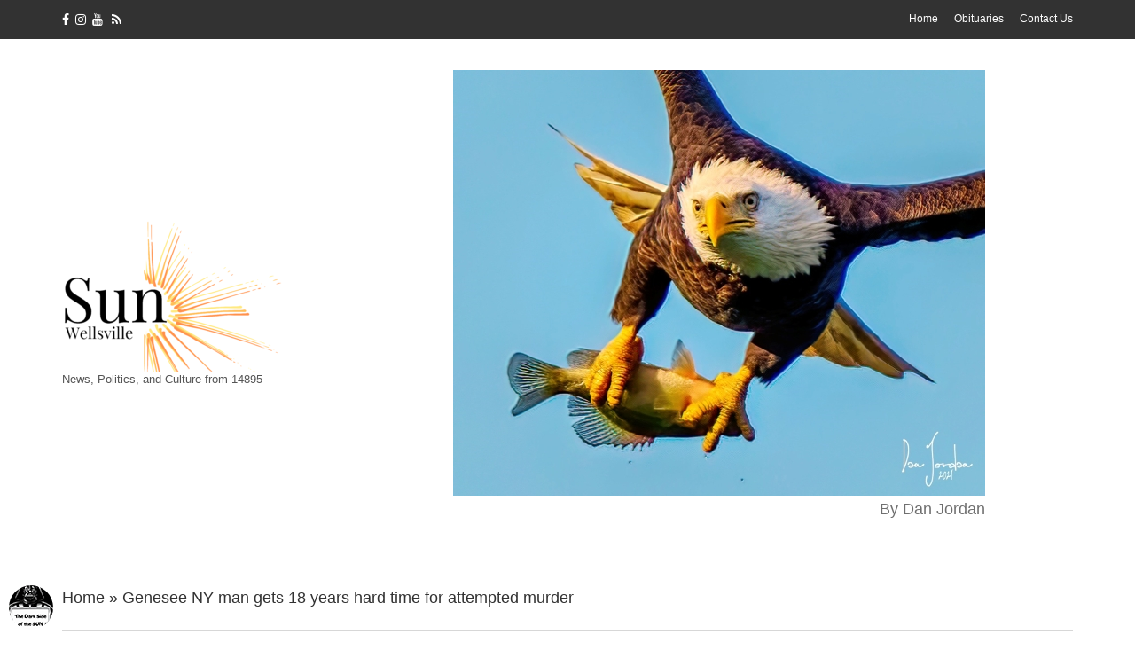

--- FILE ---
content_type: text/html; charset=UTF-8
request_url: https://wellsvillesun.com/blog/2023/02/02/genesee-ny-man-gets-18-years-hard-time-for-attempted-murder/
body_size: 16132
content:
<!doctype html>
<html lang="en-US">
<head>
	<meta charset="UTF-8">
	<meta name="viewport" content="width=device-width, initial-scale=1">
	<link rel="pingback" href="https://wellsvillesun.com/xmlrpc.php">

	<meta name='robots' content='index, follow, max-image-preview:large, max-snippet:-1, max-video-preview:-1' />
	<style>img:is([sizes="auto" i], [sizes^="auto," i]) { contain-intrinsic-size: 3000px 1500px }</style>
	
	<!-- This site is optimized with the Yoast SEO plugin v26.2 - https://yoast.com/wordpress/plugins/seo/ -->
	<title>Genesee NY man gets 18 years hard time for attempted murder - THE WELLSVILLE SUN</title>
	<link rel="canonical" href="https://wellsvillesun.com/blog/2023/02/02/genesee-ny-man-gets-18-years-hard-time-for-attempted-murder/" />
	<meta property="og:locale" content="en_US" />
	<meta property="og:type" content="article" />
	<meta property="og:title" content="Genesee NY man gets 18 years hard time for attempted murder - THE WELLSVILLE SUN" />
	<meta property="og:description" content="Jail sentence over the August stabbing of an 82 year-old man on his lawnmower By Andrew Harris The scene this summer just outside of a Bolivar NY home was intense. [&hellip;]" />
	<meta property="og:url" content="https://wellsvillesun.com/blog/2023/02/02/genesee-ny-man-gets-18-years-hard-time-for-attempted-murder/" />
	<meta property="og:site_name" content="THE WELLSVILLE SUN" />
	<meta property="article:published_time" content="2023-02-02T21:03:49+00:00" />
	<meta property="article:modified_time" content="2023-02-03T16:29:53+00:00" />
	<meta property="og:image" content="https://wellsvillesun.com/wp-content/uploads/2023/02/202200147_001.jpg" />
	<meta property="og:image:width" content="480" />
	<meta property="og:image:height" content="600" />
	<meta property="og:image:type" content="image/jpeg" />
	<meta name="author" content="Wellsvillesun" />
	<meta name="twitter:card" content="summary_large_image" />
	<meta name="twitter:label1" content="Written by" />
	<meta name="twitter:data1" content="Wellsvillesun" />
	<meta name="twitter:label2" content="Est. reading time" />
	<meta name="twitter:data2" content="2 minutes" />
	<script type="application/ld+json" class="yoast-schema-graph">{"@context":"https://schema.org","@graph":[{"@type":"WebPage","@id":"https://wellsvillesun.com/blog/2023/02/02/genesee-ny-man-gets-18-years-hard-time-for-attempted-murder/","url":"https://wellsvillesun.com/blog/2023/02/02/genesee-ny-man-gets-18-years-hard-time-for-attempted-murder/","name":"Genesee NY man gets 18 years hard time for attempted murder - THE WELLSVILLE SUN","isPartOf":{"@id":"https://wellsvillesun.com/#website"},"primaryImageOfPage":{"@id":"https://wellsvillesun.com/blog/2023/02/02/genesee-ny-man-gets-18-years-hard-time-for-attempted-murder/#primaryimage"},"image":{"@id":"https://wellsvillesun.com/blog/2023/02/02/genesee-ny-man-gets-18-years-hard-time-for-attempted-murder/#primaryimage"},"thumbnailUrl":"https://wellsvillesun.com/wp-content/uploads/2023/02/202200147_001.jpg","datePublished":"2023-02-02T21:03:49+00:00","dateModified":"2023-02-03T16:29:53+00:00","author":{"@id":"https://wellsvillesun.com/#/schema/person/d7d0aa8f29bd6f715e8b1539bed8ad3d"},"breadcrumb":{"@id":"https://wellsvillesun.com/blog/2023/02/02/genesee-ny-man-gets-18-years-hard-time-for-attempted-murder/#breadcrumb"},"inLanguage":"en-US","potentialAction":[{"@type":"ReadAction","target":["https://wellsvillesun.com/blog/2023/02/02/genesee-ny-man-gets-18-years-hard-time-for-attempted-murder/"]}]},{"@type":"ImageObject","inLanguage":"en-US","@id":"https://wellsvillesun.com/blog/2023/02/02/genesee-ny-man-gets-18-years-hard-time-for-attempted-murder/#primaryimage","url":"https://wellsvillesun.com/wp-content/uploads/2023/02/202200147_001.jpg","contentUrl":"https://wellsvillesun.com/wp-content/uploads/2023/02/202200147_001.jpg","width":480,"height":600},{"@type":"BreadcrumbList","@id":"https://wellsvillesun.com/blog/2023/02/02/genesee-ny-man-gets-18-years-hard-time-for-attempted-murder/#breadcrumb","itemListElement":[{"@type":"ListItem","position":1,"name":"Home","item":"https://wellsvillesun.com/"},{"@type":"ListItem","position":2,"name":"Genesee NY man gets 18 years hard time for attempted murder"}]},{"@type":"WebSite","@id":"https://wellsvillesun.com/#website","url":"https://wellsvillesun.com/","name":"THE WELLSVILLE SUN","description":"News, Politics, and Culture from 14895","potentialAction":[{"@type":"SearchAction","target":{"@type":"EntryPoint","urlTemplate":"https://wellsvillesun.com/?s={search_term_string}"},"query-input":{"@type":"PropertyValueSpecification","valueRequired":true,"valueName":"search_term_string"}}],"inLanguage":"en-US"},{"@type":"Person","@id":"https://wellsvillesun.com/#/schema/person/d7d0aa8f29bd6f715e8b1539bed8ad3d","name":"Wellsvillesun","image":{"@type":"ImageObject","inLanguage":"en-US","@id":"https://wellsvillesun.com/#/schema/person/image/","url":"https://secure.gravatar.com/avatar/abe492a9d80f0b0936a8c31afca30212a407b1596287e2be2d5774818dff0c51?s=96&d=mm&r=g","contentUrl":"https://secure.gravatar.com/avatar/abe492a9d80f0b0936a8c31afca30212a407b1596287e2be2d5774818dff0c51?s=96&d=mm&r=g","caption":"Wellsvillesun"},"sameAs":["https://wellsvillesun.com"],"url":"https://wellsvillesun.com/blog/author/wellsvillesun/"}]}</script>
	<!-- / Yoast SEO plugin. -->


<link rel='dns-prefetch' href='//stats.wp.com' />
<link rel='dns-prefetch' href='//www.googletagmanager.com' />
<link rel="alternate" type="application/rss+xml" title="THE WELLSVILLE SUN &raquo; Feed" href="https://wellsvillesun.com/feed/" />
<link rel="alternate" type="application/rss+xml" title="THE WELLSVILLE SUN &raquo; Comments Feed" href="https://wellsvillesun.com/comments/feed/" />
<script type="text/javascript" id="wpp-js" src="https://wellsvillesun.com/wp-content/plugins/wordpress-popular-posts/assets/js/wpp.min.js?ver=7.3.6" data-sampling="0" data-sampling-rate="100" data-api-url="https://wellsvillesun.com/wp-json/wordpress-popular-posts" data-post-id="30252" data-token="469f6ac378" data-lang="0" data-debug="0"></script>
		<!-- This site uses the Google Analytics by MonsterInsights plugin v9.9.0 - Using Analytics tracking - https://www.monsterinsights.com/ -->
							<script src="//www.googletagmanager.com/gtag/js?id=G-8E9WN2R6YB"  data-cfasync="false" data-wpfc-render="false" type="text/javascript" async></script>
			<script data-cfasync="false" data-wpfc-render="false" type="text/javascript">
				var mi_version = '9.9.0';
				var mi_track_user = true;
				var mi_no_track_reason = '';
								var MonsterInsightsDefaultLocations = {"page_location":"https:\/\/wellsvillesun.com\/blog\/2023\/02\/02\/genesee-ny-man-gets-18-years-hard-time-for-attempted-murder\/"};
								if ( typeof MonsterInsightsPrivacyGuardFilter === 'function' ) {
					var MonsterInsightsLocations = (typeof MonsterInsightsExcludeQuery === 'object') ? MonsterInsightsPrivacyGuardFilter( MonsterInsightsExcludeQuery ) : MonsterInsightsPrivacyGuardFilter( MonsterInsightsDefaultLocations );
				} else {
					var MonsterInsightsLocations = (typeof MonsterInsightsExcludeQuery === 'object') ? MonsterInsightsExcludeQuery : MonsterInsightsDefaultLocations;
				}

								var disableStrs = [
										'ga-disable-G-8E9WN2R6YB',
									];

				/* Function to detect opted out users */
				function __gtagTrackerIsOptedOut() {
					for (var index = 0; index < disableStrs.length; index++) {
						if (document.cookie.indexOf(disableStrs[index] + '=true') > -1) {
							return true;
						}
					}

					return false;
				}

				/* Disable tracking if the opt-out cookie exists. */
				if (__gtagTrackerIsOptedOut()) {
					for (var index = 0; index < disableStrs.length; index++) {
						window[disableStrs[index]] = true;
					}
				}

				/* Opt-out function */
				function __gtagTrackerOptout() {
					for (var index = 0; index < disableStrs.length; index++) {
						document.cookie = disableStrs[index] + '=true; expires=Thu, 31 Dec 2099 23:59:59 UTC; path=/';
						window[disableStrs[index]] = true;
					}
				}

				if ('undefined' === typeof gaOptout) {
					function gaOptout() {
						__gtagTrackerOptout();
					}
				}
								window.dataLayer = window.dataLayer || [];

				window.MonsterInsightsDualTracker = {
					helpers: {},
					trackers: {},
				};
				if (mi_track_user) {
					function __gtagDataLayer() {
						dataLayer.push(arguments);
					}

					function __gtagTracker(type, name, parameters) {
						if (!parameters) {
							parameters = {};
						}

						if (parameters.send_to) {
							__gtagDataLayer.apply(null, arguments);
							return;
						}

						if (type === 'event') {
														parameters.send_to = monsterinsights_frontend.v4_id;
							var hookName = name;
							if (typeof parameters['event_category'] !== 'undefined') {
								hookName = parameters['event_category'] + ':' + name;
							}

							if (typeof MonsterInsightsDualTracker.trackers[hookName] !== 'undefined') {
								MonsterInsightsDualTracker.trackers[hookName](parameters);
							} else {
								__gtagDataLayer('event', name, parameters);
							}
							
						} else {
							__gtagDataLayer.apply(null, arguments);
						}
					}

					__gtagTracker('js', new Date());
					__gtagTracker('set', {
						'developer_id.dZGIzZG': true,
											});
					if ( MonsterInsightsLocations.page_location ) {
						__gtagTracker('set', MonsterInsightsLocations);
					}
										__gtagTracker('config', 'G-8E9WN2R6YB', {"forceSSL":"true","link_attribution":"true"} );
										window.gtag = __gtagTracker;										(function () {
						/* https://developers.google.com/analytics/devguides/collection/analyticsjs/ */
						/* ga and __gaTracker compatibility shim. */
						var noopfn = function () {
							return null;
						};
						var newtracker = function () {
							return new Tracker();
						};
						var Tracker = function () {
							return null;
						};
						var p = Tracker.prototype;
						p.get = noopfn;
						p.set = noopfn;
						p.send = function () {
							var args = Array.prototype.slice.call(arguments);
							args.unshift('send');
							__gaTracker.apply(null, args);
						};
						var __gaTracker = function () {
							var len = arguments.length;
							if (len === 0) {
								return;
							}
							var f = arguments[len - 1];
							if (typeof f !== 'object' || f === null || typeof f.hitCallback !== 'function') {
								if ('send' === arguments[0]) {
									var hitConverted, hitObject = false, action;
									if ('event' === arguments[1]) {
										if ('undefined' !== typeof arguments[3]) {
											hitObject = {
												'eventAction': arguments[3],
												'eventCategory': arguments[2],
												'eventLabel': arguments[4],
												'value': arguments[5] ? arguments[5] : 1,
											}
										}
									}
									if ('pageview' === arguments[1]) {
										if ('undefined' !== typeof arguments[2]) {
											hitObject = {
												'eventAction': 'page_view',
												'page_path': arguments[2],
											}
										}
									}
									if (typeof arguments[2] === 'object') {
										hitObject = arguments[2];
									}
									if (typeof arguments[5] === 'object') {
										Object.assign(hitObject, arguments[5]);
									}
									if ('undefined' !== typeof arguments[1].hitType) {
										hitObject = arguments[1];
										if ('pageview' === hitObject.hitType) {
											hitObject.eventAction = 'page_view';
										}
									}
									if (hitObject) {
										action = 'timing' === arguments[1].hitType ? 'timing_complete' : hitObject.eventAction;
										hitConverted = mapArgs(hitObject);
										__gtagTracker('event', action, hitConverted);
									}
								}
								return;
							}

							function mapArgs(args) {
								var arg, hit = {};
								var gaMap = {
									'eventCategory': 'event_category',
									'eventAction': 'event_action',
									'eventLabel': 'event_label',
									'eventValue': 'event_value',
									'nonInteraction': 'non_interaction',
									'timingCategory': 'event_category',
									'timingVar': 'name',
									'timingValue': 'value',
									'timingLabel': 'event_label',
									'page': 'page_path',
									'location': 'page_location',
									'title': 'page_title',
									'referrer' : 'page_referrer',
								};
								for (arg in args) {
																		if (!(!args.hasOwnProperty(arg) || !gaMap.hasOwnProperty(arg))) {
										hit[gaMap[arg]] = args[arg];
									} else {
										hit[arg] = args[arg];
									}
								}
								return hit;
							}

							try {
								f.hitCallback();
							} catch (ex) {
							}
						};
						__gaTracker.create = newtracker;
						__gaTracker.getByName = newtracker;
						__gaTracker.getAll = function () {
							return [];
						};
						__gaTracker.remove = noopfn;
						__gaTracker.loaded = true;
						window['__gaTracker'] = __gaTracker;
					})();
									} else {
										console.log("");
					(function () {
						function __gtagTracker() {
							return null;
						}

						window['__gtagTracker'] = __gtagTracker;
						window['gtag'] = __gtagTracker;
					})();
									}
			</script>
			
							<!-- / Google Analytics by MonsterInsights -->
		<script type="text/javascript">
/* <![CDATA[ */
window._wpemojiSettings = {"baseUrl":"https:\/\/s.w.org\/images\/core\/emoji\/16.0.1\/72x72\/","ext":".png","svgUrl":"https:\/\/s.w.org\/images\/core\/emoji\/16.0.1\/svg\/","svgExt":".svg","source":{"concatemoji":"https:\/\/wellsvillesun.com\/wp-includes\/js\/wp-emoji-release.min.js?ver=6.8.3"}};
/*! This file is auto-generated */
!function(s,n){var o,i,e;function c(e){try{var t={supportTests:e,timestamp:(new Date).valueOf()};sessionStorage.setItem(o,JSON.stringify(t))}catch(e){}}function p(e,t,n){e.clearRect(0,0,e.canvas.width,e.canvas.height),e.fillText(t,0,0);var t=new Uint32Array(e.getImageData(0,0,e.canvas.width,e.canvas.height).data),a=(e.clearRect(0,0,e.canvas.width,e.canvas.height),e.fillText(n,0,0),new Uint32Array(e.getImageData(0,0,e.canvas.width,e.canvas.height).data));return t.every(function(e,t){return e===a[t]})}function u(e,t){e.clearRect(0,0,e.canvas.width,e.canvas.height),e.fillText(t,0,0);for(var n=e.getImageData(16,16,1,1),a=0;a<n.data.length;a++)if(0!==n.data[a])return!1;return!0}function f(e,t,n,a){switch(t){case"flag":return n(e,"\ud83c\udff3\ufe0f\u200d\u26a7\ufe0f","\ud83c\udff3\ufe0f\u200b\u26a7\ufe0f")?!1:!n(e,"\ud83c\udde8\ud83c\uddf6","\ud83c\udde8\u200b\ud83c\uddf6")&&!n(e,"\ud83c\udff4\udb40\udc67\udb40\udc62\udb40\udc65\udb40\udc6e\udb40\udc67\udb40\udc7f","\ud83c\udff4\u200b\udb40\udc67\u200b\udb40\udc62\u200b\udb40\udc65\u200b\udb40\udc6e\u200b\udb40\udc67\u200b\udb40\udc7f");case"emoji":return!a(e,"\ud83e\udedf")}return!1}function g(e,t,n,a){var r="undefined"!=typeof WorkerGlobalScope&&self instanceof WorkerGlobalScope?new OffscreenCanvas(300,150):s.createElement("canvas"),o=r.getContext("2d",{willReadFrequently:!0}),i=(o.textBaseline="top",o.font="600 32px Arial",{});return e.forEach(function(e){i[e]=t(o,e,n,a)}),i}function t(e){var t=s.createElement("script");t.src=e,t.defer=!0,s.head.appendChild(t)}"undefined"!=typeof Promise&&(o="wpEmojiSettingsSupports",i=["flag","emoji"],n.supports={everything:!0,everythingExceptFlag:!0},e=new Promise(function(e){s.addEventListener("DOMContentLoaded",e,{once:!0})}),new Promise(function(t){var n=function(){try{var e=JSON.parse(sessionStorage.getItem(o));if("object"==typeof e&&"number"==typeof e.timestamp&&(new Date).valueOf()<e.timestamp+604800&&"object"==typeof e.supportTests)return e.supportTests}catch(e){}return null}();if(!n){if("undefined"!=typeof Worker&&"undefined"!=typeof OffscreenCanvas&&"undefined"!=typeof URL&&URL.createObjectURL&&"undefined"!=typeof Blob)try{var e="postMessage("+g.toString()+"("+[JSON.stringify(i),f.toString(),p.toString(),u.toString()].join(",")+"));",a=new Blob([e],{type:"text/javascript"}),r=new Worker(URL.createObjectURL(a),{name:"wpTestEmojiSupports"});return void(r.onmessage=function(e){c(n=e.data),r.terminate(),t(n)})}catch(e){}c(n=g(i,f,p,u))}t(n)}).then(function(e){for(var t in e)n.supports[t]=e[t],n.supports.everything=n.supports.everything&&n.supports[t],"flag"!==t&&(n.supports.everythingExceptFlag=n.supports.everythingExceptFlag&&n.supports[t]);n.supports.everythingExceptFlag=n.supports.everythingExceptFlag&&!n.supports.flag,n.DOMReady=!1,n.readyCallback=function(){n.DOMReady=!0}}).then(function(){return e}).then(function(){var e;n.supports.everything||(n.readyCallback(),(e=n.source||{}).concatemoji?t(e.concatemoji):e.wpemoji&&e.twemoji&&(t(e.twemoji),t(e.wpemoji)))}))}((window,document),window._wpemojiSettings);
/* ]]> */
</script>

<style id='wp-emoji-styles-inline-css' type='text/css'>

	img.wp-smiley, img.emoji {
		display: inline !important;
		border: none !important;
		box-shadow: none !important;
		height: 1em !important;
		width: 1em !important;
		margin: 0 0.07em !important;
		vertical-align: -0.1em !important;
		background: none !important;
		padding: 0 !important;
	}
</style>
<link rel='stylesheet' id='wp-block-library-css' href='https://wellsvillesun.com/wp-includes/css/dist/block-library/style.min.css?ver=6.8.3' type='text/css' media='all' />
<style id='classic-theme-styles-inline-css' type='text/css'>
/*! This file is auto-generated */
.wp-block-button__link{color:#fff;background-color:#32373c;border-radius:9999px;box-shadow:none;text-decoration:none;padding:calc(.667em + 2px) calc(1.333em + 2px);font-size:1.125em}.wp-block-file__button{background:#32373c;color:#fff;text-decoration:none}
</style>
<link rel='stylesheet' id='mediaelement-css' href='https://wellsvillesun.com/wp-includes/js/mediaelement/mediaelementplayer-legacy.min.css?ver=4.2.17' type='text/css' media='all' />
<link rel='stylesheet' id='wp-mediaelement-css' href='https://wellsvillesun.com/wp-includes/js/mediaelement/wp-mediaelement.min.css?ver=6.8.3' type='text/css' media='all' />
<style id='jetpack-sharing-buttons-style-inline-css' type='text/css'>
.jetpack-sharing-buttons__services-list{display:flex;flex-direction:row;flex-wrap:wrap;gap:0;list-style-type:none;margin:5px;padding:0}.jetpack-sharing-buttons__services-list.has-small-icon-size{font-size:12px}.jetpack-sharing-buttons__services-list.has-normal-icon-size{font-size:16px}.jetpack-sharing-buttons__services-list.has-large-icon-size{font-size:24px}.jetpack-sharing-buttons__services-list.has-huge-icon-size{font-size:36px}@media print{.jetpack-sharing-buttons__services-list{display:none!important}}.editor-styles-wrapper .wp-block-jetpack-sharing-buttons{gap:0;padding-inline-start:0}ul.jetpack-sharing-buttons__services-list.has-background{padding:1.25em 2.375em}
</style>
<style id='global-styles-inline-css' type='text/css'>
:root{--wp--preset--aspect-ratio--square: 1;--wp--preset--aspect-ratio--4-3: 4/3;--wp--preset--aspect-ratio--3-4: 3/4;--wp--preset--aspect-ratio--3-2: 3/2;--wp--preset--aspect-ratio--2-3: 2/3;--wp--preset--aspect-ratio--16-9: 16/9;--wp--preset--aspect-ratio--9-16: 9/16;--wp--preset--color--black: #000000;--wp--preset--color--cyan-bluish-gray: #abb8c3;--wp--preset--color--white: #ffffff;--wp--preset--color--pale-pink: #f78da7;--wp--preset--color--vivid-red: #cf2e2e;--wp--preset--color--luminous-vivid-orange: #ff6900;--wp--preset--color--luminous-vivid-amber: #fcb900;--wp--preset--color--light-green-cyan: #7bdcb5;--wp--preset--color--vivid-green-cyan: #00d084;--wp--preset--color--pale-cyan-blue: #8ed1fc;--wp--preset--color--vivid-cyan-blue: #0693e3;--wp--preset--color--vivid-purple: #9b51e0;--wp--preset--gradient--vivid-cyan-blue-to-vivid-purple: linear-gradient(135deg,rgba(6,147,227,1) 0%,rgb(155,81,224) 100%);--wp--preset--gradient--light-green-cyan-to-vivid-green-cyan: linear-gradient(135deg,rgb(122,220,180) 0%,rgb(0,208,130) 100%);--wp--preset--gradient--luminous-vivid-amber-to-luminous-vivid-orange: linear-gradient(135deg,rgba(252,185,0,1) 0%,rgba(255,105,0,1) 100%);--wp--preset--gradient--luminous-vivid-orange-to-vivid-red: linear-gradient(135deg,rgba(255,105,0,1) 0%,rgb(207,46,46) 100%);--wp--preset--gradient--very-light-gray-to-cyan-bluish-gray: linear-gradient(135deg,rgb(238,238,238) 0%,rgb(169,184,195) 100%);--wp--preset--gradient--cool-to-warm-spectrum: linear-gradient(135deg,rgb(74,234,220) 0%,rgb(151,120,209) 20%,rgb(207,42,186) 40%,rgb(238,44,130) 60%,rgb(251,105,98) 80%,rgb(254,248,76) 100%);--wp--preset--gradient--blush-light-purple: linear-gradient(135deg,rgb(255,206,236) 0%,rgb(152,150,240) 100%);--wp--preset--gradient--blush-bordeaux: linear-gradient(135deg,rgb(254,205,165) 0%,rgb(254,45,45) 50%,rgb(107,0,62) 100%);--wp--preset--gradient--luminous-dusk: linear-gradient(135deg,rgb(255,203,112) 0%,rgb(199,81,192) 50%,rgb(65,88,208) 100%);--wp--preset--gradient--pale-ocean: linear-gradient(135deg,rgb(255,245,203) 0%,rgb(182,227,212) 50%,rgb(51,167,181) 100%);--wp--preset--gradient--electric-grass: linear-gradient(135deg,rgb(202,248,128) 0%,rgb(113,206,126) 100%);--wp--preset--gradient--midnight: linear-gradient(135deg,rgb(2,3,129) 0%,rgb(40,116,252) 100%);--wp--preset--font-size--small: 13px;--wp--preset--font-size--medium: 20px;--wp--preset--font-size--large: 36px;--wp--preset--font-size--x-large: 42px;--wp--preset--spacing--20: 0.44rem;--wp--preset--spacing--30: 0.67rem;--wp--preset--spacing--40: 1rem;--wp--preset--spacing--50: 1.5rem;--wp--preset--spacing--60: 2.25rem;--wp--preset--spacing--70: 3.38rem;--wp--preset--spacing--80: 5.06rem;--wp--preset--shadow--natural: 6px 6px 9px rgba(0, 0, 0, 0.2);--wp--preset--shadow--deep: 12px 12px 50px rgba(0, 0, 0, 0.4);--wp--preset--shadow--sharp: 6px 6px 0px rgba(0, 0, 0, 0.2);--wp--preset--shadow--outlined: 6px 6px 0px -3px rgba(255, 255, 255, 1), 6px 6px rgba(0, 0, 0, 1);--wp--preset--shadow--crisp: 6px 6px 0px rgba(0, 0, 0, 1);}:where(.is-layout-flex){gap: 0.5em;}:where(.is-layout-grid){gap: 0.5em;}body .is-layout-flex{display: flex;}.is-layout-flex{flex-wrap: wrap;align-items: center;}.is-layout-flex > :is(*, div){margin: 0;}body .is-layout-grid{display: grid;}.is-layout-grid > :is(*, div){margin: 0;}:where(.wp-block-columns.is-layout-flex){gap: 2em;}:where(.wp-block-columns.is-layout-grid){gap: 2em;}:where(.wp-block-post-template.is-layout-flex){gap: 1.25em;}:where(.wp-block-post-template.is-layout-grid){gap: 1.25em;}.has-black-color{color: var(--wp--preset--color--black) !important;}.has-cyan-bluish-gray-color{color: var(--wp--preset--color--cyan-bluish-gray) !important;}.has-white-color{color: var(--wp--preset--color--white) !important;}.has-pale-pink-color{color: var(--wp--preset--color--pale-pink) !important;}.has-vivid-red-color{color: var(--wp--preset--color--vivid-red) !important;}.has-luminous-vivid-orange-color{color: var(--wp--preset--color--luminous-vivid-orange) !important;}.has-luminous-vivid-amber-color{color: var(--wp--preset--color--luminous-vivid-amber) !important;}.has-light-green-cyan-color{color: var(--wp--preset--color--light-green-cyan) !important;}.has-vivid-green-cyan-color{color: var(--wp--preset--color--vivid-green-cyan) !important;}.has-pale-cyan-blue-color{color: var(--wp--preset--color--pale-cyan-blue) !important;}.has-vivid-cyan-blue-color{color: var(--wp--preset--color--vivid-cyan-blue) !important;}.has-vivid-purple-color{color: var(--wp--preset--color--vivid-purple) !important;}.has-black-background-color{background-color: var(--wp--preset--color--black) !important;}.has-cyan-bluish-gray-background-color{background-color: var(--wp--preset--color--cyan-bluish-gray) !important;}.has-white-background-color{background-color: var(--wp--preset--color--white) !important;}.has-pale-pink-background-color{background-color: var(--wp--preset--color--pale-pink) !important;}.has-vivid-red-background-color{background-color: var(--wp--preset--color--vivid-red) !important;}.has-luminous-vivid-orange-background-color{background-color: var(--wp--preset--color--luminous-vivid-orange) !important;}.has-luminous-vivid-amber-background-color{background-color: var(--wp--preset--color--luminous-vivid-amber) !important;}.has-light-green-cyan-background-color{background-color: var(--wp--preset--color--light-green-cyan) !important;}.has-vivid-green-cyan-background-color{background-color: var(--wp--preset--color--vivid-green-cyan) !important;}.has-pale-cyan-blue-background-color{background-color: var(--wp--preset--color--pale-cyan-blue) !important;}.has-vivid-cyan-blue-background-color{background-color: var(--wp--preset--color--vivid-cyan-blue) !important;}.has-vivid-purple-background-color{background-color: var(--wp--preset--color--vivid-purple) !important;}.has-black-border-color{border-color: var(--wp--preset--color--black) !important;}.has-cyan-bluish-gray-border-color{border-color: var(--wp--preset--color--cyan-bluish-gray) !important;}.has-white-border-color{border-color: var(--wp--preset--color--white) !important;}.has-pale-pink-border-color{border-color: var(--wp--preset--color--pale-pink) !important;}.has-vivid-red-border-color{border-color: var(--wp--preset--color--vivid-red) !important;}.has-luminous-vivid-orange-border-color{border-color: var(--wp--preset--color--luminous-vivid-orange) !important;}.has-luminous-vivid-amber-border-color{border-color: var(--wp--preset--color--luminous-vivid-amber) !important;}.has-light-green-cyan-border-color{border-color: var(--wp--preset--color--light-green-cyan) !important;}.has-vivid-green-cyan-border-color{border-color: var(--wp--preset--color--vivid-green-cyan) !important;}.has-pale-cyan-blue-border-color{border-color: var(--wp--preset--color--pale-cyan-blue) !important;}.has-vivid-cyan-blue-border-color{border-color: var(--wp--preset--color--vivid-cyan-blue) !important;}.has-vivid-purple-border-color{border-color: var(--wp--preset--color--vivid-purple) !important;}.has-vivid-cyan-blue-to-vivid-purple-gradient-background{background: var(--wp--preset--gradient--vivid-cyan-blue-to-vivid-purple) !important;}.has-light-green-cyan-to-vivid-green-cyan-gradient-background{background: var(--wp--preset--gradient--light-green-cyan-to-vivid-green-cyan) !important;}.has-luminous-vivid-amber-to-luminous-vivid-orange-gradient-background{background: var(--wp--preset--gradient--luminous-vivid-amber-to-luminous-vivid-orange) !important;}.has-luminous-vivid-orange-to-vivid-red-gradient-background{background: var(--wp--preset--gradient--luminous-vivid-orange-to-vivid-red) !important;}.has-very-light-gray-to-cyan-bluish-gray-gradient-background{background: var(--wp--preset--gradient--very-light-gray-to-cyan-bluish-gray) !important;}.has-cool-to-warm-spectrum-gradient-background{background: var(--wp--preset--gradient--cool-to-warm-spectrum) !important;}.has-blush-light-purple-gradient-background{background: var(--wp--preset--gradient--blush-light-purple) !important;}.has-blush-bordeaux-gradient-background{background: var(--wp--preset--gradient--blush-bordeaux) !important;}.has-luminous-dusk-gradient-background{background: var(--wp--preset--gradient--luminous-dusk) !important;}.has-pale-ocean-gradient-background{background: var(--wp--preset--gradient--pale-ocean) !important;}.has-electric-grass-gradient-background{background: var(--wp--preset--gradient--electric-grass) !important;}.has-midnight-gradient-background{background: var(--wp--preset--gradient--midnight) !important;}.has-small-font-size{font-size: var(--wp--preset--font-size--small) !important;}.has-medium-font-size{font-size: var(--wp--preset--font-size--medium) !important;}.has-large-font-size{font-size: var(--wp--preset--font-size--large) !important;}.has-x-large-font-size{font-size: var(--wp--preset--font-size--x-large) !important;}
:where(.wp-block-post-template.is-layout-flex){gap: 1.25em;}:where(.wp-block-post-template.is-layout-grid){gap: 1.25em;}
:where(.wp-block-columns.is-layout-flex){gap: 2em;}:where(.wp-block-columns.is-layout-grid){gap: 2em;}
:root :where(.wp-block-pullquote){font-size: 1.5em;line-height: 1.6;}
</style>
<link rel='stylesheet' id='contact-form-7-css' href='https://wellsvillesun.com/wp-content/plugins/contact-form-7/includes/css/styles.css?ver=6.1.3' type='text/css' media='all' />
<style id='darkmodetg-inline-css' type='text/css'>
html{opacity:1}html.dmtg-fade{opacity:0;background:#000000}
</style>
<link rel='stylesheet' id='dashicons-css' href='https://wellsvillesun.com/wp-includes/css/dashicons.min.css?ver=6.8.3' type='text/css' media='all' />
<link rel='stylesheet' id='everest-forms-general-css' href='https://wellsvillesun.com/wp-content/plugins/everest-forms/assets/css/everest-forms.css?ver=3.4.1' type='text/css' media='all' />
<link rel='stylesheet' id='jquery-intl-tel-input-css' href='https://wellsvillesun.com/wp-content/plugins/everest-forms/assets/css/intlTelInput.css?ver=3.4.1' type='text/css' media='all' />
<link rel='stylesheet' id='wordpress-popular-posts-css-css' href='https://wellsvillesun.com/wp-content/plugins/wordpress-popular-posts/assets/css/wpp.css?ver=7.3.6' type='text/css' media='all' />
<link rel='stylesheet' id='noozbeat-google-font-css' href='//fonts.googleapis.com/css?family=Open%2BSans%3A400%2C400italic%2C700%7CRoboto%3A400%2C700%26subset%3Dlatin%2Cgreek%2Cvietnamese%2Ccyrillic&#038;ver=6.8.3' type='text/css' media='all' />
<link rel='stylesheet' id='noozbeat-base-css' href='https://wellsvillesun.com/wp-content/themes/noozbeat/css/base.css?ver=1.3.1' type='text/css' media='all' />
<link rel='stylesheet' id='noozbeat-common-css' href='https://wellsvillesun.com/wp-content/themes/noozbeat/common/css/global.css?ver=1.3.1' type='text/css' media='all' />
<link rel='stylesheet' id='flexslider-css' href='https://wellsvillesun.com/wp-content/themes/noozbeat/css/flexslider.css?ver=2.5.0' type='text/css' media='all' />
<link rel='stylesheet' id='mmenu-css' href='https://wellsvillesun.com/wp-content/themes/noozbeat/css/mmenu.css?ver=5.2.0' type='text/css' media='all' />
<link rel='stylesheet' id='font-awesome-css' href='https://wellsvillesun.com/wp-content/themes/noozbeat/css/font-awesome.css?ver=4.7.0' type='text/css' media='all' />
<link rel='stylesheet' id='magnific-popup-css' href='https://wellsvillesun.com/wp-content/themes/noozbeat/css/magnific.css?ver=1.0.0' type='text/css' media='all' />
<link rel='stylesheet' id='noozbeat-style-css' href='https://wellsvillesun.com/wp-content/themes/noozbeat/style.css?ver=1.3.1' type='text/css' media='all' />
<script type="text/javascript" src="https://wellsvillesun.com/wp-content/plugins/google-analytics-for-wordpress/assets/js/frontend-gtag.min.js?ver=9.9.0" id="monsterinsights-frontend-script-js" async="async" data-wp-strategy="async"></script>
<script data-cfasync="false" data-wpfc-render="false" type="text/javascript" id='monsterinsights-frontend-script-js-extra'>/* <![CDATA[ */
var monsterinsights_frontend = {"js_events_tracking":"true","download_extensions":"doc,pdf,ppt,zip,xls,docx,pptx,xlsx","inbound_paths":"[{\"path\":\"\\\/go\\\/\",\"label\":\"affiliate\"},{\"path\":\"\\\/recommend\\\/\",\"label\":\"affiliate\"}]","home_url":"https:\/\/wellsvillesun.com","hash_tracking":"false","v4_id":"G-8E9WN2R6YB"};/* ]]> */
</script>
<script type="text/javascript" id="darkmodetg-fade-js-after">
/* <![CDATA[ */
("true" === window.localStorage.getItem("darkmode")) && document.documentElement.classList.add("dmtg-fade");
/* ]]> */
</script>
<script type="text/javascript" src="https://wellsvillesun.com/wp-includes/js/jquery/jquery.min.js?ver=3.7.1" id="jquery-core-js"></script>
<script type="text/javascript" src="https://wellsvillesun.com/wp-includes/js/jquery/jquery-migrate.min.js?ver=3.4.1" id="jquery-migrate-js"></script>
<link rel="https://api.w.org/" href="https://wellsvillesun.com/wp-json/" /><link rel="alternate" title="JSON" type="application/json" href="https://wellsvillesun.com/wp-json/wp/v2/posts/30252" /><link rel="EditURI" type="application/rsd+xml" title="RSD" href="https://wellsvillesun.com/xmlrpc.php?rsd" />
<link rel='shortlink' href='https://wellsvillesun.com/?p=30252' />
<link rel="alternate" title="oEmbed (JSON)" type="application/json+oembed" href="https://wellsvillesun.com/wp-json/oembed/1.0/embed?url=https%3A%2F%2Fwellsvillesun.com%2Fblog%2F2023%2F02%2F02%2Fgenesee-ny-man-gets-18-years-hard-time-for-attempted-murder%2F" />
<link rel="alternate" title="oEmbed (XML)" type="text/xml+oembed" href="https://wellsvillesun.com/wp-json/oembed/1.0/embed?url=https%3A%2F%2Fwellsvillesun.com%2Fblog%2F2023%2F02%2F02%2Fgenesee-ny-man-gets-18-years-hard-time-for-attempted-murder%2F&#038;format=xml" />
<meta name="generator" content="Site Kit by Google 1.166.0" /><!-- HubSpot WordPress Plugin v11.3.21: embed JS disabled as a portalId has not yet been configured -->	<style>img#wpstats{display:none}</style>
		            <style id="wpp-loading-animation-styles">@-webkit-keyframes bgslide{from{background-position-x:0}to{background-position-x:-200%}}@keyframes bgslide{from{background-position-x:0}to{background-position-x:-200%}}.wpp-widget-block-placeholder,.wpp-shortcode-placeholder{margin:0 auto;width:60px;height:3px;background:#dd3737;background:linear-gradient(90deg,#dd3737 0%,#571313 10%,#dd3737 100%);background-size:200% auto;border-radius:3px;-webkit-animation:bgslide 1s infinite linear;animation:bgslide 1s infinite linear}</style>
            <style type="text/css">			body,
			.entry-content {
				font-size: 18px;
			}
						.sidebar .widget {
				font-size: 18px;
			}
			</style><link rel="icon" href="https://wellsvillesun.com/wp-content/uploads/2022/01/cropped-Sun_Wellsville_Logo_Small-32x32.png" sizes="32x32" />
<link rel="icon" href="https://wellsvillesun.com/wp-content/uploads/2022/01/cropped-Sun_Wellsville_Logo_Small-192x192.png" sizes="192x192" />
<link rel="apple-touch-icon" href="https://wellsvillesun.com/wp-content/uploads/2022/01/cropped-Sun_Wellsville_Logo_Small-180x180.png" />
<meta name="msapplication-TileImage" content="https://wellsvillesun.com/wp-content/uploads/2022/01/cropped-Sun_Wellsville_Logo_Small-270x270.png" />
		<style type="text/css" id="wp-custom-css">
			.nav{display:none;}
#block-227.widget_media_image{
	margin-bottom:0;
}
#block-245.widget_media_image{
	margin-bottom:0;
	margin-left: 10%;
}
.darkmode--activated .dmt-filter-1.site-logo img { filter: invert(0) !important; background: #fff; }
button.darkmode-toggle{
	content:none !important;
	font-size:0 !important;
	background: url("https://wellsvillesun.com/wp-content/uploads/2025/04/DarkSideIcon-ico.png") no-repeat center !important;
}
.left-column-custom-widget-area{
	margin-top: 30px;
}
.left-column-custom-widget-area .widget_block{
	width:45%;
	display: inline-block;
	padding: 10px;
}
@media only screen and (max-width: 780px) {
	.left-column-custom-widget-area .widget_block{
		width: 100%;
		display: block;
	}
}		</style>
			<script>
  (function (s, e, n, d, er) {
    s['Sender'] = er;
    s[er] = s[er] || function () {
      (s[er].q = s[er].q || []).push(arguments)
    }, s[er].l = 1 * new Date();
    var a = e.createElement(n),
        m = e.getElementsByTagName(n)[0];
    a.async = 1;
    a.src = d;
    m.parentNode.insertBefore(a, m)
  })(window, document, 'script', 'https://cdn.sender.net/accounts_resources/universal.js', 'sender');
  sender('17f51b13e22249')
</script>
</head>
<body data-rsssl=1 class="wp-singular post-template-default single single-post postid-30252 single-format-standard wp-theme-noozbeat everest-forms-no-js">

<div id="page">

<header class="header">
	
	<!-- Global site tag (gtag.js) - Google Analytics -->
<script async src="https://www.googletagmanager.com/gtag/js?id=G-8E9WN2R6YB"></script>
<script>
  window.dataLayer = window.dataLayer || [];
  function gtag(){dataLayer.push(arguments);}
  gtag('js', new Date());

  gtag('config', 'G-8E9WN2R6YB');
</script>
	
			<div class="pre-head">
			<div class="container">
				<div class="row">
					<div class="col-md-4 col-sm-5">
								<ul class="social-icons">
			<li><a target="_blank" href="https://www.facebook.com/TheWellsvilleSun/" class="icon-social"><i class="fa fa-facebook"></i></a></li><li><a target="_blank" href="https://www.instagram.com/wellsville_sun/" class="icon-social"><i class="fa fa-instagram"></i></a></li><li><a target="_blank" href="https://www.youtube.com/channel/UC04-EujSuzwsGgpBLAW4jiQ/videos?view=0&#038;sort=dd&#038;shelf_id=0" class="icon-social"><i class="fa fa-youtube"></i></a></li>							<li><a target="_blank" href="https://wellsvillesun.com/feed/" class="icon-social"><i class="fa fa-rss"></i></a></li>
					</ul>
							</div>

					<div class="col-md-8 col-sm-7 text-right">
													<ul id="menu-main-menu" class="nav-pre-head list-inline"><li id="menu-item-2641" class="menu-item menu-item-type-custom menu-item-object-custom menu-item-home menu-item-2641"><a href="https://wellsvillesun.com">Home</a></li>
<li id="menu-item-16245" class="menu-item menu-item-type-taxonomy menu-item-object-category menu-item-16245"><a href="https://wellsvillesun.com/blog/category/obituaries/">Obituaries</a></li>
<li id="menu-item-2642" class="menu-item menu-item-type-post_type menu-item-object-page menu-item-2642"><a href="https://wellsvillesun.com/contact-us/">Contact Us</a></li>
</ul>											</div>
				</div>
			</div>
		</div>
	
	<div class="mast-head">
		<div class="container">
			<div class="row">
				<div class="col-xs-12">
					<div class="head-wrap">
						<div class="head-wrap-col-left">
							<div class="site-logo dmt-filter-1">
								<a href="https://wellsvillesun.com/">
																			<img
										     src="https://wellsvillesun.com/wp-content/uploads/2022/01/Sun_Wellsville_Logo_Small-e1642004366402.png"
										     alt="THE WELLSVILLE SUN"/>
																	</a>

							</div>

															<p class="site-tagline">News, Politics, and Culture from 14895</p>
							
						</div>

						<div class="head-wrap-col-right">
							<div class="wp-block-image">
<figure class="aligncenter size-full"><img fetchpriority="high" decoding="async" width="600" height="480" src="https://wellsvillesun.com/wp-content/uploads/2025/11/eagleeat.jpg" alt="" class="wp-image-76782" srcset="https://wellsvillesun.com/wp-content/uploads/2025/11/eagleeat.jpg 600w, https://wellsvillesun.com/wp-content/uploads/2025/11/eagleeat-300x240.jpg 300w" sizes="(max-width: 600px) 100vw, 600px" /><figcaption class="wp-element-caption">By Dan Jordan</figcaption></figure></div>
<p class="has-text-align-center"></p>
						</div>
					</div>

					<nav class="nav">
						<a href="#mobilemenu" class="mobile-trigger"><i class="fa fa-navicon"></i> MENU</a>

						<div class="navigation"><ul>
<li class="page_item page-item-7955"><a href="https://wellsvillesun.com/checkout/">Checkout</a></li>
<li class="page_item page-item-5"><a href="https://wellsvillesun.com/contact-us/">Contact Us</a></li>
<li class="page_item page-item-7953"><a href="https://wellsvillesun.com/listings/">Listings</a></li>
<li class="page_item page-item-7956"><a href="https://wellsvillesun.com/my-account/">My Account</a></li>
<li class="page_item page-item-9552"><a href="https://wellsvillesun.com/new-user-registration/">New User Registration</a></li>
<li class="page_item page-item-65974"><a href="https://wellsvillesun.com/pollock-its-not-hyperbole-saint-joes-looms-as-bonnies-biggest-game-of-the-season/">Pollock: It&#8217;s not hyperbole, Saint Joe&#8217;s looms as Bonnies biggest game of the season</a></li>
<li class="page_item page-item-58075"><a href="https://wellsvillesun.com/sun-support/">Sun Support</a></li>
</ul></div>

						<form action="https://wellsvillesun.com/" class="searchform" method="get" role="search">
	<div>
		<label class="screen-reader-text">Search for:</label>
		<input type="text" placeholder="Type and press enter" name="s" value="">
		<a class="btn searchsubmit"><i class="fa fa-search"></i></a>
	</div>
</form>
					</nav><!-- #nav -->

					<div id="mobilemenu"></div>
				</div>
			</div>
		</div>
	</div>
</header>



  	<div class="container breadcrumb-container">
		<div class="row">
			<div class="col-xs-12">
									<p class="ci-breadcrumb"><span><span><a href="https://wellsvillesun.com/">Home</a></span> &raquo; <span class="breadcrumb_last" aria-current="page">Genesee NY man gets 18 years hard time for attempted murder</span></span></p>							</div>
		</div>
	</div>

  
  <main class="main">
  	<div class="container">
  		<div class="row">
  
  			  

<div class="col-xs-12">

	
	
		<div class="entry-head "> <!-- add the class .text-center for a centered article header -->
							<div class="entry-meta">
					
											<time class="entry-time" datetime="2023-02-02T17:03:49-04:00">February 2, 2023</time>
									</div>
			
			<h1 class="entry-title">Genesee NY man gets 18 years hard time for attempted murder</h1>

			<div class="entry-submeta">
													<span class="entry-share">Share:				<a target="_blank" class="icon-social" href="https://www.facebook.com/sharer.php?u=https://wellsvillesun.com/blog/2023/02/02/genesee-ny-man-gets-18-years-hard-time-for-attempted-murder/"><i class="fa fa-facebook"></i></a>
		<a target="_blank" class="icon-social" href="https://twitter.com/share?url=https://wellsvillesun.com/blog/2023/02/02/genesee-ny-man-gets-18-years-hard-time-for-attempted-murder/"><i class="fa fa-twitter"></i></a>
					<a target="_blank" class="icon-social" href="https://pinterest.com/pin/create/bookmarklet/?url=https://wellsvillesun.com/blog/2023/02/02/genesee-ny-man-gets-18-years-hard-time-for-attempted-murder/&#038;description=Genesee%20NY%20man%20gets%2018%20years%20hard%20time%20for%20attempted%20murder&#038;media=https://wellsvillesun.com/wp-content/uploads/2023/02/202200147_001.jpg"><i class="fa fa-pinterest"></i></a>
			</span>
			</div>
		</div><!-- .entry-head -->

	
	
			<div class="row">
			<div class="col-md-8 col-sm-12 col-xs-12">
	
			
													<figure class="entry-thumb">
						<a class="ci-lightbox" href="https://wellsvillesun.com/wp-content/uploads/2023/02/202200147_001.jpg"><img width="480" height="440" src="https://wellsvillesun.com/wp-content/uploads/2023/02/202200147_001-480x440.jpg" class="attachment-post-thumbnail size-post-thumbnail wp-post-image" alt="" decoding="async" /></a>
					</figure>
				
				<div class="entry-content">
					
<h2 class="wp-block-heading">Jail sentence over the August stabbing of an 82 year-old man on his lawnmower</h2>



<p>By Andrew Harris</p>



<p>The scene this summer just outside of a Bolivar NY home was intense.  An elderly man was viciously attacked with a knife while mowing his lawn.  According to reports at the scene, the man was trapped under the lawnmower when police arrived.  His injuries were so severe that a medi-vac helicopter we flown into the scene to transport the victim.</p>



<figure class="wp-block-embed alignright is-type-wp-embed is-provider-the-wellsville-sun wp-block-embed-the-wellsville-sun"><div class="wp-block-embed__wrapper">
<blockquote class="wp-embedded-content" data-secret="FhxgDSOJYT"><a href="http://0va.f40.myftpupload.com/blog/2022/08/12/ny-state-police-bring-charges-in-bolivar-stabbing/">NY State Police bring charges in Bolivar stabbing</a></blockquote><iframe class="wp-embedded-content" sandbox="allow-scripts" security="restricted" style="position: absolute; clip: rect(1px, 1px, 1px, 1px);" title="&#8220;NY State Police bring charges in Bolivar stabbing&#8221; &#8212; THE WELLSVILLE SUN" src="https://0va.f40.myftpupload.com/blog/2022/08/12/ny-state-police-bring-charges-in-bolivar-stabbing/embed/#?secret=exnKDWaVo9#?secret=FhxgDSOJYT" data-secret="FhxgDSOJYT" width="600" height="338" frameborder="0" marginwidth="0" marginheight="0" scrolling="no"></iframe>
</div></figure>



<p>Shawn I. Deahn, who already had an order of protection against him by the victim, fled the scene and was quickly apprehended and arrested for the crime.  Today 1st-Assistant District Attorney Ian M. Jones announced the successful prosecution of Deahn, one of the longest prison sentences handed down by an Allegany Court in recent memory: </p>



<p><strong>Defendant’s Name:&nbsp; </strong>Shawn I. Deahn</p>



<p><strong>Address:&nbsp; </strong>Genesee, New York<strong>&nbsp;&nbsp;&nbsp;&nbsp;&nbsp;&nbsp;&nbsp;</strong></p>



<p><strong>Charges:&nbsp;&nbsp;&nbsp;&nbsp;&nbsp; </strong>Attempted Murder 2<sup>nd</sup> (B violent felony):<br>Assault 1<sup>st</sup> (B violent velony);<br>Criminal Contempt 1<sup>st</sup> (E felony);<br>Criminal Possession of Weapon 3<sup>rd</sup> (D felony).&nbsp;&nbsp;&nbsp;&nbsp; <strong>&nbsp;&nbsp;&nbsp;&nbsp;&nbsp;&nbsp;&nbsp;&nbsp;</strong></p>



<p><strong>Court Appearance Date:&nbsp; </strong>February 2, 2023</p>



<p><strong>Proceedings:&nbsp; </strong>Shawn Deahn was sentenced to 18 years in state prison in Allegany County Court, following his conviction on four felony charges, including a top charge of Attempted Murder.&nbsp; Back on August 11, 2022, Deahn stabbed his victim in the chest and arm multiple times, trying to kill him.&nbsp; At sentencing, 1<sup>st</sup> Assistant District Attorney, Ian M. Jones, cited the defendant’s extensive criminal history and the violent nature of the crime in arguing for the 18 year sentence. &nbsp;&nbsp;&nbsp;&nbsp;&nbsp;</p>



<p><strong>Defendant’s Attorney:</strong>&nbsp; Public Defender’s Office<strong>&nbsp;&nbsp;&nbsp;&nbsp; </strong>&nbsp;</p>



<p><strong>Prosecuting Attorney:&nbsp; </strong>Ian M. Jones, Assistant District Attorney<strong>&nbsp;&nbsp;&nbsp;&nbsp;&nbsp;</strong></p>



<h2 class="wp-block-heading">Read more of our previous reporting on the August 2022 story:</h2>



<figure class="wp-block-embed alignright is-type-wp-embed is-provider-the-wellsville-sun wp-block-embed-the-wellsville-sun"><div class="wp-block-embed__wrapper">
<blockquote class="wp-embedded-content" data-secret="ckOTEPnxOY"><a href="http://0va.f40.myftpupload.com/blog/2022/08/11/bolivar-man-trapped-under-lawn-tractor-after-being-stabbed-mercyflight-called-to-scene/">Bolivar man trapped under lawn tractor after being stabbed, MercyFlight called to scene</a></blockquote><iframe loading="lazy" class="wp-embedded-content" sandbox="allow-scripts" security="restricted" style="position: absolute; clip: rect(1px, 1px, 1px, 1px);" title="&#8220;Bolivar man trapped under lawn tractor after being stabbed, MercyFlight called to scene&#8221; &#8212; THE WELLSVILLE SUN" src="https://0va.f40.myftpupload.com/blog/2022/08/11/bolivar-man-trapped-under-lawn-tractor-after-being-stabbed-mercyflight-called-to-scene/embed/#?secret=IStSz6I2zk#?secret=ckOTEPnxOY" data-secret="ckOTEPnxOY" width="600" height="338" frameborder="0" marginwidth="0" marginheight="0" scrolling="no"></iframe>
</div></figure>



<figure class="wp-block-image size-full is-resized"><a href="http://www.alcofcu.com" target="_blank" rel="noreferrer noopener"><img loading="lazy" decoding="async" src="https://wellsvillesun.com/wp-content/uploads/2023/02/alcoFEb-1.gif" alt="" class="wp-image-30207" width="332" height="648"/></a></figure>
					
														</div><!-- .entry-content -->

				
				<div class="entry-navigation">
				<a href="https://wellsvillesun.com/blog/2023/02/02/wisers-wramblings-the-rest-of-the-story/" class="entry-prev">
			<span><i class="fa fa-angle-left"></i> Previous Article</span>
			<p class="entry-navigation-title">Wiser’s Wramblings-The Rest of the Story</p>
		</a>
	
			<a href="https://wellsvillesun.com/blog/2023/02/02/how-to-calculate-wind-chill-avoid-frostbite/" class="entry-next">
			<span>Next Article <i class="fa fa-angle-right"></i></span>
			<p class="entry-navigation-title">How to calculate wind chill, avoid frostbite</p>
		</a>
	</div><!-- .entry-navigation -->

				
					<div class="entry-related">
					<h3 class="section-title">You may also like</h3>
		
		<div class="row">
							<div class="col-sm-6 col-xs-12">
					<article id="post-61565" class="item post-61565 post type-post status-publish format-standard has-post-thumbnail hentry category-uncategorized">
			<figure class="item-thumb">
			<a href="https://wellsvillesun.com/blog/2024/11/03/wellsville-volleyball-wins-section-game-takes-on-hornell-next-gv-b-soccer-falls-in-finals/"><img width="360" height="245" src="https://wellsvillesun.com/wp-content/uploads/2024/11/252A2884-360x245.jpg" class="attachment-noozbeat_media size-noozbeat_media wp-post-image" alt="" decoding="async" loading="lazy" /></a>
		</figure>
	
	<div class="item-content">
					<div class="item-meta">
				<time class="item-time" datetime="2024-11-03T22:10:09-04:00">November 3, 2024</time>
			</div>
		
		<h2 class="item-title"><a href="https://wellsvillesun.com/blog/2024/11/03/wellsville-volleyball-wins-section-game-takes-on-hornell-next-gv-b-soccer-falls-in-finals/">Wellsville volleyball wins section game, takes on Hornell next; GV/B soccer falls in finals</a></h2>
	</div>
</article>
				</div>
							<div class="col-sm-6 col-xs-12">
					<article id="post-61845" class="item post-61845 post type-post status-publish format-standard has-post-thumbnail hentry category-uncategorized">
			<figure class="item-thumb">
			<a href="https://wellsvillesun.com/blog/2024/11/09/allegany-county-young-professionals-group-relaunches-to-empower-local-talent/"><img width="360" height="245" src="https://wellsvillesun.com/wp-content/uploads/2024/11/Screenshot-2024-11-09-193716-1-360x245.png" class="attachment-noozbeat_media size-noozbeat_media wp-post-image" alt="" decoding="async" loading="lazy" /></a>
		</figure>
	
	<div class="item-content">
					<div class="item-meta">
				<time class="item-time" datetime="2024-11-09T20:53:43-04:00">November 9, 2024</time>
			</div>
		
		<h2 class="item-title"><a href="https://wellsvillesun.com/blog/2024/11/09/allegany-county-young-professionals-group-relaunches-to-empower-local-talent/">Allegany County Young Professionals Group Relaunches to Empower Local Talent</a></h2>
	</div>
</article>
				</div>
								</div>
	</div><!-- .entry-related -->

				




			
		</div><!-- .col-md-8 .col-sm-12 .col-xs-12 -->

		<div class="col-md-4 col-sm-12 col-xs-12">
			<div class="sidebar">
	<aside id="search-4" class="widget group widget_search"><form action="https://wellsvillesun.com/" class="searchform" method="get" role="search">
	<div>
		<label class="screen-reader-text">Search for:</label>
		<input type="text" placeholder="Search" name="s" value="">
		<button class="searchsubmit" type="submit"><i class="fa fa-search"></i><span class="screen-reader-text">Search</span></button>
	</div>
</form>
</aside><aside id="block-285" class="widget group widget_block">
<div class="wp-block-group is-vertical is-layout-flex wp-container-core-group-is-layout-8cf370e7 wp-block-group-is-layout-flex">
<div class="wp-block-group is-vertical is-layout-flex wp-container-core-group-is-layout-8cf370e7 wp-block-group-is-layout-flex">
<div class="wp-block-group is-vertical is-layout-flex wp-container-core-group-is-layout-76a81b31 wp-block-group-is-layout-flex">
<div class="wp-block-group is-vertical is-layout-flex wp-container-core-group-is-layout-8cf370e7 wp-block-group-is-layout-flex">
<div class="wp-block-group is-vertical is-layout-flex wp-container-core-group-is-layout-8cf370e7 wp-block-group-is-layout-flex">
<figure class="wp-block-image size-full is-resized"><a href="http://www.giantfoodmart.com" target="_blank" rel=" noreferrer noopener"><img loading="lazy" decoding="async" width="601" height="741" src="https://wellsvillesun.com/wp-content/uploads/2025/11/Screenshot-2025-11-16-100247.jpg" alt="" class="wp-image-76719" style="width:388px;height:auto" srcset="https://wellsvillesun.com/wp-content/uploads/2025/11/Screenshot-2025-11-16-100247.jpg 601w, https://wellsvillesun.com/wp-content/uploads/2025/11/Screenshot-2025-11-16-100247-243x300.jpg 243w" sizes="auto, (max-width: 601px) 100vw, 601px" /></a></figure>
</div>
</div>
</div>
</div>
</div>
</aside><aside id="block-212" class="widget group widget_block widget_media_image"><div class="wp-block-image">
<figure class="aligncenter size-full"><a href="http://mammo.urmc.edu" target="_blank" rel=" noreferrer noopener"><img loading="lazy" decoding="async" width="350" height="350" src="https://wellsvillesun.com/wp-content/uploads/2025/10/WELLSVILLE-SUN_JONES_MAMMO-350-x-350-px.png" alt="" class="wp-image-75504" srcset="https://wellsvillesun.com/wp-content/uploads/2025/10/WELLSVILLE-SUN_JONES_MAMMO-350-x-350-px.png 350w, https://wellsvillesun.com/wp-content/uploads/2025/10/WELLSVILLE-SUN_JONES_MAMMO-350-x-350-px-300x300.png 300w, https://wellsvillesun.com/wp-content/uploads/2025/10/WELLSVILLE-SUN_JONES_MAMMO-350-x-350-px-150x150.png 150w, https://wellsvillesun.com/wp-content/uploads/2025/10/WELLSVILLE-SUN_JONES_MAMMO-350-x-350-px-100x100.png 100w" sizes="auto, (max-width: 350px) 100vw, 350px" /></a></figure></div></aside><aside id="block-318" class="widget group widget_block widget_media_image"><div class="wp-block-image">
<figure class="aligncenter size-full"><img loading="lazy" decoding="async" width="900" height="900" src="https://wellsvillesun.com/wp-content/uploads/2025/11/RAS-Insurance-Value-SUN-AD-3-x-3-in-2.png" alt="" class="wp-image-76070" srcset="https://wellsvillesun.com/wp-content/uploads/2025/11/RAS-Insurance-Value-SUN-AD-3-x-3-in-2.png 900w, https://wellsvillesun.com/wp-content/uploads/2025/11/RAS-Insurance-Value-SUN-AD-3-x-3-in-2-300x300.png 300w, https://wellsvillesun.com/wp-content/uploads/2025/11/RAS-Insurance-Value-SUN-AD-3-x-3-in-2-150x150.png 150w, https://wellsvillesun.com/wp-content/uploads/2025/11/RAS-Insurance-Value-SUN-AD-3-x-3-in-2-768x768.png 768w, https://wellsvillesun.com/wp-content/uploads/2025/11/RAS-Insurance-Value-SUN-AD-3-x-3-in-2-100x100.png 100w, https://wellsvillesun.com/wp-content/uploads/2025/11/RAS-Insurance-Value-SUN-AD-3-x-3-in-2-360x360.png 360w" sizes="auto, (max-width: 900px) 100vw, 900px" /><figcaption class="wp-element-caption"><a href="http://www.ryanagency.com" target="_blank" rel="noreferrer noopener">RyanAgency.com to compare your policy</a></figcaption></figure></div></aside><aside id="block-18" class="widget group widget_block widget_media_image"><div class="wp-block-image">
<figure class="aligncenter size-full"><a href="https://nylandquest.com/property/lq105089/" target="_blank" rel=" noreferrer noopener"><img loading="lazy" decoding="async" width="673" height="807" src="https://wellsvillesun.com/wp-content/uploads/2025/11/581865012_657071004008206_6253923694854783177_n.jpg" alt="" class="wp-image-76478" srcset="https://wellsvillesun.com/wp-content/uploads/2025/11/581865012_657071004008206_6253923694854783177_n.jpg 673w, https://wellsvillesun.com/wp-content/uploads/2025/11/581865012_657071004008206_6253923694854783177_n-250x300.jpg 250w" sizes="auto, (max-width: 673px) 100vw, 673px" /></a></figure></div></aside><aside id="block-236" class="widget group widget_block widget_media_image">
<figure class="wp-block-image size-full is-resized"><a href="http://www.alfredstate.edu/human-resources" target="_blank" rel=" noreferrer noopener"><img loading="lazy" decoding="async" width="940" height="788" src="https://wellsvillesun.com/wp-content/uploads/2024/11/Cleaner-Updated-.png" alt="" class="wp-image-62172" style="width:427px;height:auto" srcset="https://wellsvillesun.com/wp-content/uploads/2024/11/Cleaner-Updated-.png 940w, https://wellsvillesun.com/wp-content/uploads/2024/11/Cleaner-Updated--300x251.png 300w, https://wellsvillesun.com/wp-content/uploads/2024/11/Cleaner-Updated--768x644.png 768w" sizes="auto, (max-width: 940px) 100vw, 940px" /></a></figure>
</aside><aside id="block-276" class="widget group widget_block widget_media_image"><div class="wp-block-image">
<figure class="aligncenter size-full is-resized"><a href="https://alcofcu.mymortgage-online.com/" target="_blank" rel=" noreferrer noopener"><img loading="lazy" decoding="async" width="600" height="250" src="https://wellsvillesun.com/wp-content/uploads/2024/10/Alco-E-News.jpg" alt="" class="wp-image-60518" style="width:420px;height:auto" srcset="https://wellsvillesun.com/wp-content/uploads/2024/10/Alco-E-News.jpg 600w, https://wellsvillesun.com/wp-content/uploads/2024/10/Alco-E-News-300x125.jpg 300w" sizes="auto, (max-width: 600px) 100vw, 600px" /></a><figcaption class="wp-element-caption"><a href="http://www.alcofcu.com">Tap for more information</a></figcaption></figure></div></aside><aside id="block-309" class="widget group widget_block widget_media_image"><div class="wp-block-image">
<figure class="aligncenter size-large is-resized"><img loading="lazy" decoding="async" width="1024" height="1024" src="https://wellsvillesun.com/wp-content/uploads/2025/04/stilly-1024x1024.jpg" alt="" class="wp-image-68598" style="width:220px;height:auto" srcset="https://wellsvillesun.com/wp-content/uploads/2025/04/stilly-1024x1024.jpg 1024w, https://wellsvillesun.com/wp-content/uploads/2025/04/stilly-300x300.jpg 300w, https://wellsvillesun.com/wp-content/uploads/2025/04/stilly-150x150.jpg 150w, https://wellsvillesun.com/wp-content/uploads/2025/04/stilly-768x768.jpg 768w, https://wellsvillesun.com/wp-content/uploads/2025/04/stilly-1536x1536.jpg 1536w, https://wellsvillesun.com/wp-content/uploads/2025/04/stilly-100x100.jpg 100w, https://wellsvillesun.com/wp-content/uploads/2025/04/stilly-360x360.jpg 360w, https://wellsvillesun.com/wp-content/uploads/2025/04/stilly.jpg 2000w" sizes="auto, (max-width: 1024px) 100vw, 1024px" /></figure></div></aside><aside id="block-301" class="widget group widget_block widget_media_image">
<figure class="wp-block-image size-full"><a href="https://pizzakingwellsville.com/" target="_blank" rel=" noreferrer noopener"><img loading="lazy" decoding="async" width="842" height="357" src="https://wellsvillesun.com/wp-content/uploads/2024/09/pizzaking.png" alt="" class="wp-image-59172" srcset="https://wellsvillesun.com/wp-content/uploads/2024/09/pizzaking.png 842w, https://wellsvillesun.com/wp-content/uploads/2024/09/pizzaking-300x127.png 300w, https://wellsvillesun.com/wp-content/uploads/2024/09/pizzaking-768x326.png 768w" sizes="auto, (max-width: 842px) 100vw, 842px" /></a></figure>
</aside><aside id="block-281" class="widget group widget_block widget_media_image">
<figure class="wp-block-image size-full"><img loading="lazy" decoding="async" width="1583" height="2048" src="https://wellsvillesun.com/wp-content/uploads/2025/05/497752341_1269186498545130_4384307254897002531_n.jpg" alt="" class="wp-image-69564" srcset="https://wellsvillesun.com/wp-content/uploads/2025/05/497752341_1269186498545130_4384307254897002531_n.jpg 1583w, https://wellsvillesun.com/wp-content/uploads/2025/05/497752341_1269186498545130_4384307254897002531_n-232x300.jpg 232w, https://wellsvillesun.com/wp-content/uploads/2025/05/497752341_1269186498545130_4384307254897002531_n-792x1024.jpg 792w, https://wellsvillesun.com/wp-content/uploads/2025/05/497752341_1269186498545130_4384307254897002531_n-768x994.jpg 768w, https://wellsvillesun.com/wp-content/uploads/2025/05/497752341_1269186498545130_4384307254897002531_n-1187x1536.jpg 1187w" sizes="auto, (max-width: 1583px) 100vw, 1583px" /><figcaption class="wp-element-caption"><a href="https://www.facebook.com/wellsvillecc" target="_blank" rel="noreferrer noopener">Tap to follow Wellsville CC on Facebook</a></figcaption></figure>
</aside><aside id="block-207" class="widget group widget_block widget_media_image">
<figure class="wp-block-image size-full"><a href="mailto:jjoyce@ctcsigns.com" target="_blank" rel=" noreferrer noopener"><img loading="lazy" decoding="async" width="370" height="285" src="https://wellsvillesun.com/wp-content/uploads/2023/12/317737629_677861464030802_4341336699055564937_n-2.jpg" alt="" class="wp-image-45553" srcset="https://wellsvillesun.com/wp-content/uploads/2023/12/317737629_677861464030802_4341336699055564937_n-2.jpg 370w, https://wellsvillesun.com/wp-content/uploads/2023/12/317737629_677861464030802_4341336699055564937_n-2-300x231.jpg 300w" sizes="auto, (max-width: 370px) 100vw, 370px" /></a><figcaption class="wp-element-caption">Tap now to email CTC</figcaption></figure>
</aside><aside id="block-133" class="widget group widget_block widget_media_image">
<figure class="wp-block-image size-full"><a href="mailto:info@pekareklaw.com" target="_blank" rel=" noreferrer noopener"><img loading="lazy" decoding="async" width="300" height="112" src="https://wellsvillesun.com/wp-content/uploads/2021/11/PLG_Logo_White_WLSV_Sun_10-06-21a.jpg" alt="" class="wp-image-8622"/></a></figure>
</aside><aside id="block-254" class="widget group widget_block widget_media_image"><div class="wp-block-image is-resized">
<figure class="aligncenter size-full"><a href="http://paypal.me/WellsvilleSun"><img loading="lazy" decoding="async" width="228" height="152" src="https://wellsvillesun.com/wp-content/uploads/2022/01/paypal-icon-vector-9.jpg" alt="" class="wp-image-10531"/></a><figcaption class="wp-element-caption"><sub>Donate to our work</sub></figcaption></figure></div></aside><aside id="block-253" class="widget group widget_block widget_media_image"><div class="wp-block-image is-resized">
<figure class="aligncenter size-full"><a href="   https://streamdb6web.securenetsystems.net/cirruspremier/WRAQ" target="_blank" rel=" noreferrer noopener"><img loading="lazy" decoding="async" width="304" height="166" src="https://wellsvillesun.com/wp-content/uploads/2023/01/WRAQ-Local-livestream.jpg" alt="" class="wp-image-29587" srcset="https://wellsvillesun.com/wp-content/uploads/2023/01/WRAQ-Local-livestream.jpg 304w, https://wellsvillesun.com/wp-content/uploads/2023/01/WRAQ-Local-livestream-300x164.jpg 300w" sizes="auto, (max-width: 304px) 100vw, 304px" /></a></figure></div></aside><aside id="block-322" class="widget group widget_block"><meta name="google-adsense-account" content="ca-pub-8782976387709445"></aside>
		<aside id="recent-posts-6" class="widget group widget_recent_entries">
		<h3 class="widget-title">Recent Posts</h3>
		<ul>
											<li>
					<a href="https://wellsvillesun.com/blog/2025/11/19/holiday-festivities-at-the-david-a-howe-library/">Holiday Festivities at the David A. Howe Library</a>
									</li>
											<li>
					<a href="https://wellsvillesun.com/blog/2025/11/19/phoenix-rising-predicting-rebirth-into-a-new-era/">Phoenix rising: Predicting rebirth into a new era</a>
									</li>
											<li>
					<a href="https://wellsvillesun.com/blog/2025/11/19/senator-george-borrello-recognized-as-one-of-nys-most-effective-republican-legislators/">Senator George Borrello recognized as one of NY’s Most Effective Republican legislators</a>
									</li>
											<li>
					<a href="https://wellsvillesun.com/blog/2025/11/19/acaf-grant-application-deadline-is-december-8/">ACAF Grant application Deadline is December 8</a>
									</li>
											<li>
					<a href="https://wellsvillesun.com/blog/2025/11/19/ny-dems-stefanik-follows-trumps-orders-on-epstein-files-after-calling-their-ties-a-sick-made-up-hoax/">NY DEMS: Stefanik Follows Trump’s Orders on Epstein Files, After Calling Their Ties “A Sick Made Up Hoax”</a>
									</li>
											<li>
					<a href="https://wellsvillesun.com/blog/2025/11/18/bolivar-richburg-central-school-releases-1st-quarter-high-honor-and-honor-roll/">Bolivar-Richburg Central School releases 1st quarter High Honor and Honor roll</a>
									</li>
											<li>
					<a href="https://wellsvillesun.com/blog/2025/11/18/rep-langworthy-rep-tenney-and-rep-stefanik-vote-to-release-epstein-files/">Rep. Langworthy, Rep. Tenney, and Rep. Stefanik vote to release &#8220;Epstein Files&#8221;</a>
									</li>
											<li>
					<a href="https://wellsvillesun.com/blog/2025/11/18/op-ed-the-dog-has-caught-the-car-whats-next/">OP-ED: The dog has caught the car, what’s next? </a>
									</li>
											<li>
					<a href="https://wellsvillesun.com/blog/2025/11/18/holiday-auction-raffle-to-beautify-main-street-wellsville-3/">Holiday Auction &#038; Raffle to Beautify Main Street Wellsville</a>
									</li>
					</ul>

		</aside><aside id="archives-4" class="widget group widget_archive"><h3 class="widget-title">Archives</h3>
			<ul>
					<li><a href='https://wellsvillesun.com/blog/2025/11/'>November 2025</a></li>
	<li><a href='https://wellsvillesun.com/blog/2025/10/'>October 2025</a></li>
	<li><a href='https://wellsvillesun.com/blog/2025/09/'>September 2025</a></li>
	<li><a href='https://wellsvillesun.com/blog/2025/08/'>August 2025</a></li>
	<li><a href='https://wellsvillesun.com/blog/2025/07/'>July 2025</a></li>
	<li><a href='https://wellsvillesun.com/blog/2025/06/'>June 2025</a></li>
	<li><a href='https://wellsvillesun.com/blog/2025/05/'>May 2025</a></li>
	<li><a href='https://wellsvillesun.com/blog/2025/04/'>April 2025</a></li>
	<li><a href='https://wellsvillesun.com/blog/2025/03/'>March 2025</a></li>
	<li><a href='https://wellsvillesun.com/blog/2025/02/'>February 2025</a></li>
	<li><a href='https://wellsvillesun.com/blog/2025/01/'>January 2025</a></li>
	<li><a href='https://wellsvillesun.com/blog/2024/12/'>December 2024</a></li>
	<li><a href='https://wellsvillesun.com/blog/2024/11/'>November 2024</a></li>
	<li><a href='https://wellsvillesun.com/blog/2024/10/'>October 2024</a></li>
	<li><a href='https://wellsvillesun.com/blog/2024/09/'>September 2024</a></li>
	<li><a href='https://wellsvillesun.com/blog/2024/08/'>August 2024</a></li>
	<li><a href='https://wellsvillesun.com/blog/2024/07/'>July 2024</a></li>
	<li><a href='https://wellsvillesun.com/blog/2024/06/'>June 2024</a></li>
	<li><a href='https://wellsvillesun.com/blog/2024/05/'>May 2024</a></li>
	<li><a href='https://wellsvillesun.com/blog/2024/04/'>April 2024</a></li>
	<li><a href='https://wellsvillesun.com/blog/2024/03/'>March 2024</a></li>
	<li><a href='https://wellsvillesun.com/blog/2024/02/'>February 2024</a></li>
	<li><a href='https://wellsvillesun.com/blog/2024/01/'>January 2024</a></li>
	<li><a href='https://wellsvillesun.com/blog/2023/12/'>December 2023</a></li>
	<li><a href='https://wellsvillesun.com/blog/2023/11/'>November 2023</a></li>
	<li><a href='https://wellsvillesun.com/blog/2023/10/'>October 2023</a></li>
	<li><a href='https://wellsvillesun.com/blog/2023/09/'>September 2023</a></li>
	<li><a href='https://wellsvillesun.com/blog/2023/08/'>August 2023</a></li>
	<li><a href='https://wellsvillesun.com/blog/2023/07/'>July 2023</a></li>
	<li><a href='https://wellsvillesun.com/blog/2023/06/'>June 2023</a></li>
	<li><a href='https://wellsvillesun.com/blog/2023/05/'>May 2023</a></li>
	<li><a href='https://wellsvillesun.com/blog/2023/04/'>April 2023</a></li>
	<li><a href='https://wellsvillesun.com/blog/2023/03/'>March 2023</a></li>
	<li><a href='https://wellsvillesun.com/blog/2023/02/'>February 2023</a></li>
	<li><a href='https://wellsvillesun.com/blog/2023/01/'>January 2023</a></li>
	<li><a href='https://wellsvillesun.com/blog/2022/12/'>December 2022</a></li>
	<li><a href='https://wellsvillesun.com/blog/2022/11/'>November 2022</a></li>
	<li><a href='https://wellsvillesun.com/blog/2022/10/'>October 2022</a></li>
	<li><a href='https://wellsvillesun.com/blog/2022/09/'>September 2022</a></li>
	<li><a href='https://wellsvillesun.com/blog/2022/08/'>August 2022</a></li>
	<li><a href='https://wellsvillesun.com/blog/2022/07/'>July 2022</a></li>
	<li><a href='https://wellsvillesun.com/blog/2022/06/'>June 2022</a></li>
	<li><a href='https://wellsvillesun.com/blog/2022/05/'>May 2022</a></li>
	<li><a href='https://wellsvillesun.com/blog/2022/04/'>April 2022</a></li>
	<li><a href='https://wellsvillesun.com/blog/2022/03/'>March 2022</a></li>
	<li><a href='https://wellsvillesun.com/blog/2022/02/'>February 2022</a></li>
	<li><a href='https://wellsvillesun.com/blog/2022/01/'>January 2022</a></li>
	<li><a href='https://wellsvillesun.com/blog/2021/12/'>December 2021</a></li>
	<li><a href='https://wellsvillesun.com/blog/2021/11/'>November 2021</a></li>
	<li><a href='https://wellsvillesun.com/blog/2021/10/'>October 2021</a></li>
	<li><a href='https://wellsvillesun.com/blog/2021/09/'>September 2021</a></li>
	<li><a href='https://wellsvillesun.com/blog/2021/08/'>August 2021</a></li>
	<li><a href='https://wellsvillesun.com/blog/2021/07/'>July 2021</a></li>
	<li><a href='https://wellsvillesun.com/blog/2021/06/'>June 2021</a></li>
	<li><a href='https://wellsvillesun.com/blog/2021/05/'>May 2021</a></li>
	<li><a href='https://wellsvillesun.com/blog/2021/04/'>April 2021</a></li>
	<li><a href='https://wellsvillesun.com/blog/2021/03/'>March 2021</a></li>
	<li><a href='https://wellsvillesun.com/blog/2021/02/'>February 2021</a></li>
			</ul>

			</aside></div>
		</div>
	</div><!-- .row -->

</div><!-- .col-xs-12 -->

		</div>
	</div>
</main>

<footer class="footer">
	<div class="container">
		<div class="row">
			<div class="col-sm-4">
				<aside id="block-88" class="widget group widget_block widget_media_image"></aside>			</div>

			<div class="col-sm-4">
							</div>

			<div class="col-sm-4">
							</div>
		</div>
	</div>

	<div class="foot">
		<div class="container">
			<div class="row">
				<div class="col-xs-12">
					<p>
						Powered By: <a href="https://www.mysticmedia.com">MysticMedia.com</a>					</p>

				</div>
			</div>
		</div>
	</div>
</footer>

</div> <!-- #page -->

<script type="speculationrules">
{"prefetch":[{"source":"document","where":{"and":[{"href_matches":"\/*"},{"not":{"href_matches":["\/wp-*.php","\/wp-admin\/*","\/wp-content\/uploads\/*","\/wp-content\/*","\/wp-content\/plugins\/*","\/wp-content\/themes\/noozbeat\/*","\/*\\?(.+)"]}},{"not":{"selector_matches":"a[rel~=\"nofollow\"]"}},{"not":{"selector_matches":".no-prefetch, .no-prefetch a"}}]},"eagerness":"conservative"}]}
</script>
	<script type="text/javascript">
		var c = document.body.className;
		c = c.replace( /everest-forms-no-js/, 'everest-forms-js' );
		document.body.className = c;
	</script>
	<style id='core-block-supports-inline-css' type='text/css'>
.wp-container-core-group-is-layout-8cf370e7{flex-direction:column;align-items:flex-start;}.wp-container-core-group-is-layout-76a81b31{flex-direction:column;align-items:flex-start;justify-content:center;}
</style>
<script type="text/javascript" src="https://wellsvillesun.com/wp-includes/js/dist/hooks.min.js?ver=4d63a3d491d11ffd8ac6" id="wp-hooks-js"></script>
<script type="text/javascript" src="https://wellsvillesun.com/wp-includes/js/dist/i18n.min.js?ver=5e580eb46a90c2b997e6" id="wp-i18n-js"></script>
<script type="text/javascript" id="wp-i18n-js-after">
/* <![CDATA[ */
wp.i18n.setLocaleData( { 'text direction\u0004ltr': [ 'ltr' ] } );
/* ]]> */
</script>
<script type="text/javascript" src="https://wellsvillesun.com/wp-content/plugins/contact-form-7/includes/swv/js/index.js?ver=6.1.3" id="swv-js"></script>
<script type="text/javascript" id="contact-form-7-js-before">
/* <![CDATA[ */
var wpcf7 = {
    "api": {
        "root": "https:\/\/wellsvillesun.com\/wp-json\/",
        "namespace": "contact-form-7\/v1"
    },
    "cached": 1
};
/* ]]> */
</script>
<script type="text/javascript" src="https://wellsvillesun.com/wp-content/plugins/contact-form-7/includes/js/index.js?ver=6.1.3" id="contact-form-7-js"></script>
<script type="text/javascript" src="https://wellsvillesun.com/wp-content/plugins/dark-mode-toggle/assets/js/darkmode-js.min.js?ver=1.6.1" id="darkmode-js-js"></script>
<script type="text/javascript" id="darkmodetg-js-extra">
/* <![CDATA[ */
var darkmodetg = {"config":{"bottom":"10px","left":"10px","top":"unset","right":"unset","width":"50px","height":"50px","borderRadius":"80px","fontSize":"18px","time":"0s","backgroundColor":"transparent","buttonColorLight":"#656565","buttonColorTLight":"#eeeeee","buttonColorDark":"#4f4f4f","buttonColorTDark":"#cacaca","saveInCookies":"1","fixFlick":"1","label":"&#x2600;&#xfe0f;","autoMatchOsTheme":false,"onDefault":false,"buttonAriaLabel":"Toggle dark mode","overrideStyles":"1"}};
/* ]]> */
</script>
<script type="text/javascript" src="https://wellsvillesun.com/wp-content/plugins/dark-mode-toggle/assets/js/dmtg.min.js?ver=1.6.1" id="darkmodetg-js"></script>
<script type="text/javascript" src="https://wellsvillesun.com/wp-content/plugins/social-polls-by-opinionstage/assets/js/shortcodes.js?ver=19.12.0" id="opinionstage-shortcodes-js"></script>
<script type="text/javascript" src="https://wellsvillesun.com/wp-content/themes/noozbeat/js/superfish.js?ver=1.7.5" id="superfish-js"></script>
<script type="text/javascript" src="https://wellsvillesun.com/wp-content/themes/noozbeat/js/jquery.mmenu.min.all.js?ver=5.2.0" id="mmenu-js"></script>
<script type="text/javascript" src="https://wellsvillesun.com/wp-content/themes/noozbeat/js/jquery.flexslider.js?ver=2.5.0" id="flexslider-js"></script>
<script type="text/javascript" src="https://wellsvillesun.com/wp-content/themes/noozbeat/js/jquery.fitvids.js?ver=1.1" id="fitVids-js"></script>
<script type="text/javascript" src="https://wellsvillesun.com/wp-content/themes/noozbeat/js/jquery.magnific-popup.js?ver=1.0.0" id="magnific-popup-js"></script>
<script type="text/javascript" src="https://wellsvillesun.com/wp-content/themes/noozbeat/js/jquery.matchHeight-min.js?ver=0.7.0" id="matchHeight-js"></script>
<script type="text/javascript" src="https://wellsvillesun.com/wp-content/themes/noozbeat/js/scripts.js?ver=1.3.1" id="noozbeat-front-scripts-js"></script>
<script type="text/javascript" id="jetpack-stats-js-before">
/* <![CDATA[ */
_stq = window._stq || [];
_stq.push([ "view", JSON.parse("{\"v\":\"ext\",\"blog\":\"201540868\",\"post\":\"30252\",\"tz\":\"-4\",\"srv\":\"wellsvillesun.com\",\"j\":\"1:15.1.1\"}") ]);
_stq.push([ "clickTrackerInit", "201540868", "30252" ]);
/* ]]> */
</script>
<script type="text/javascript" src="https://stats.wp.com/e-202547.js" id="jetpack-stats-js" defer="defer" data-wp-strategy="defer"></script>
<script type="text/javascript" src="https://wellsvillesun.com/wp-includes/js/wp-embed.min.js?ver=6.8.3" id="wp-embed-js" defer="defer" data-wp-strategy="defer"></script>
</body>
</html>


<!-- Page supported by LiteSpeed Cache 7.6.2 on 2025-11-19 15:50:02 -->